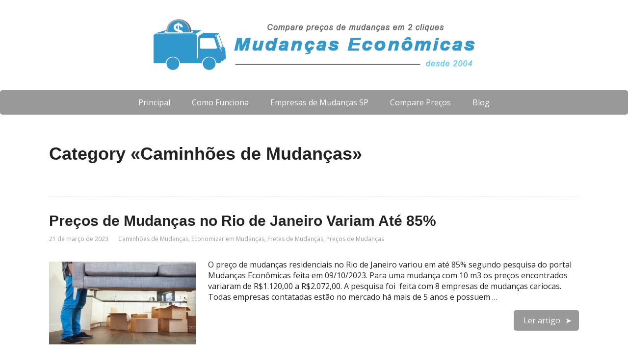

--- FILE ---
content_type: text/html; charset=UTF-8
request_url: https://mudancaseconomicas.com.br/blog/category/caminhoes-de-mudancas/
body_size: 4663
content:
<!DOCTYPE html>
<html lang="pt-BR" prefix="og: http://ogp.me/ns#">
<head>
	<!--[if IE]>
	<meta http-equiv="X-UA-Compatible" content="IE=9; IE=8; IE=7; IE=edge" /><![endif]-->
	<meta charset="utf-8" />
	<meta name="viewport" content="width=device-width, initial-scale=1.0">

	<title>Arquivos Caminhões de Mudanças - Blog do Mudanças Econômicas</title>

<!-- This site is optimized with the Yoast SEO plugin v4.1 - https://yoast.com/wordpress/plugins/seo/ -->
<link rel="canonical" href="https://mudancaseconomicas.com.br/blog/category/caminhoes-de-mudancas/" />
<meta property="og:locale" content="pt_BR" />
<meta property="og:type" content="object" />
<meta property="og:title" content="Arquivos Caminhões de Mudanças - Blog do Mudanças Econômicas" />
<meta property="og:url" content="https://mudancaseconomicas.com.br/blog/category/caminhoes-de-mudancas/" />
<meta property="og:site_name" content="Blog do Mudanças Econômicas" />
<meta name="twitter:card" content="summary" />
<meta name="twitter:title" content="Arquivos Caminhões de Mudanças - Blog do Mudanças Econômicas" />
<!-- / Yoast SEO plugin. -->

<link rel='dns-prefetch' href='//fonts.googleapis.com' />
<link rel='dns-prefetch' href='//s.w.org' />
<link rel="alternate" type="application/rss+xml" title="Feed para Blog do Mudanças Econômicas &raquo;" href="https://mudancaseconomicas.com.br/blog/feed/" />
<link rel="alternate" type="application/rss+xml" title="Feed de comentários para Blog do Mudanças Econômicas &raquo;" href="https://mudancaseconomicas.com.br/blog/comments/feed/" />
<link rel="alternate" type="application/rss+xml" title="Feed de categoria para Blog do Mudanças Econômicas &raquo; Caminhões de Mudanças" href="https://mudancaseconomicas.com.br/blog/category/caminhoes-de-mudancas/feed/" />
		<script type="text/javascript">
			window._wpemojiSettings = {"baseUrl":"https:\/\/s.w.org\/images\/core\/emoji\/2.2.1\/72x72\/","ext":".png","svgUrl":"https:\/\/s.w.org\/images\/core\/emoji\/2.2.1\/svg\/","svgExt":".svg","source":{"concatemoji":"https:\/\/mudancaseconomicas.com.br\/blog\/wp-includes\/js\/wp-emoji-release.min.js?ver=4.7.29"}};
			!function(t,a,e){var r,n,i,o=a.createElement("canvas"),l=o.getContext&&o.getContext("2d");function c(t){var e=a.createElement("script");e.src=t,e.defer=e.type="text/javascript",a.getElementsByTagName("head")[0].appendChild(e)}for(i=Array("flag","emoji4"),e.supports={everything:!0,everythingExceptFlag:!0},n=0;n<i.length;n++)e.supports[i[n]]=function(t){var e,a=String.fromCharCode;if(!l||!l.fillText)return!1;switch(l.clearRect(0,0,o.width,o.height),l.textBaseline="top",l.font="600 32px Arial",t){case"flag":return(l.fillText(a(55356,56826,55356,56819),0,0),o.toDataURL().length<3e3)?!1:(l.clearRect(0,0,o.width,o.height),l.fillText(a(55356,57331,65039,8205,55356,57096),0,0),e=o.toDataURL(),l.clearRect(0,0,o.width,o.height),l.fillText(a(55356,57331,55356,57096),0,0),e!==o.toDataURL());case"emoji4":return l.fillText(a(55357,56425,55356,57341,8205,55357,56507),0,0),e=o.toDataURL(),l.clearRect(0,0,o.width,o.height),l.fillText(a(55357,56425,55356,57341,55357,56507),0,0),e!==o.toDataURL()}return!1}(i[n]),e.supports.everything=e.supports.everything&&e.supports[i[n]],"flag"!==i[n]&&(e.supports.everythingExceptFlag=e.supports.everythingExceptFlag&&e.supports[i[n]]);e.supports.everythingExceptFlag=e.supports.everythingExceptFlag&&!e.supports.flag,e.DOMReady=!1,e.readyCallback=function(){e.DOMReady=!0},e.supports.everything||(r=function(){e.readyCallback()},a.addEventListener?(a.addEventListener("DOMContentLoaded",r,!1),t.addEventListener("load",r,!1)):(t.attachEvent("onload",r),a.attachEvent("onreadystatechange",function(){"complete"===a.readyState&&e.readyCallback()})),(r=e.source||{}).concatemoji?c(r.concatemoji):r.wpemoji&&r.twemoji&&(c(r.twemoji),c(r.wpemoji)))}(window,document,window._wpemojiSettings);
		</script>
		<style type="text/css">
img.wp-smiley,
img.emoji {
	display: inline !important;
	border: none !important;
	box-shadow: none !important;
	height: 1em !important;
	width: 1em !important;
	margin: 0 .07em !important;
	vertical-align: -0.1em !important;
	background: none !important;
	padding: 0 !important;
}
</style>
<link rel='stylesheet' id='basic-fonts-css'  href='//fonts.googleapis.com/css?family=PT+Serif%3A400%2C700%7COpen+Sans%3A400%2C400italic%2C700%2C700italic&#038;subset=latin%2Ccyrillic&#038;ver=1' type='text/css' media='all' />
<link rel='stylesheet' id='basic-style-css'  href='https://mudancaseconomicas.com.br/blog/wp-content/themes/basic/style.css?ver=1' type='text/css' media='all' />
<script type='text/javascript' src='https://mudancaseconomicas.com.br/blog/wp-includes/js/jquery/jquery.js?ver=1.12.4'></script>
<script type='text/javascript' src='https://mudancaseconomicas.com.br/blog/wp-includes/js/jquery/jquery-migrate.min.js?ver=1.4.1'></script>
<link rel='https://api.w.org/' href='https://mudancaseconomicas.com.br/blog/wp-json/' />
<link rel="EditURI" type="application/rsd+xml" title="RSD" href="https://mudancaseconomicas.com.br/blog/xmlrpc.php?rsd" />
<link rel="wlwmanifest" type="application/wlwmanifest+xml" href="https://mudancaseconomicas.com.br/blog/wp-includes/wlwmanifest.xml" /> 
<meta name="generator" content="WordPress 4.7.29" />
<!-- BEGIN Customizer CSS -->
<style type='text/css' id='basic-customizer-css'>a:hover,#logo,.bx-controls a:hover .fa{color:#999999}a:hover{color:#999999}blockquote,q,input:focus,textarea:focus,select:focus{border-color:#999999}input[type=submit],input[type=button],button,.submit,.button,.woocommerce #respond input#submit.alt,.woocommerce a.button.alt,.woocommerce button.button.alt, .woocommerce input.button.alt,.woocommerce #respond input#submit.alt:hover,.woocommerce a.button.alt:hover,.woocommerce button.button.alt:hover,.woocommerce input.button.alt:hover,#mobile-menu,.top-menu,.top-menu .sub-menu,.top-menu .children,.more-link,.nav-links a:hover,.nav-links .current,#footer{background-color:#999999}</style>
<!-- END Customizer CSS -->
<link rel="icon" href="https://mudancaseconomicas.com.br/blog/wp-content/uploads/2017/01/favicon-1.jpg" sizes="32x32" />
<link rel="icon" href="https://mudancaseconomicas.com.br/blog/wp-content/uploads/2017/01/favicon-1.jpg" sizes="192x192" />
<link rel="apple-touch-icon-precomposed" href="https://mudancaseconomicas.com.br/blog/wp-content/uploads/2017/01/favicon-1.jpg" />
<meta name="msapplication-TileImage" content="https://mudancaseconomicas.com.br/blog/wp-content/uploads/2017/01/favicon-1.jpg" />
		<style type="text/css" id="wp-custom-css">
			/*
Você pode adicionar seu próprio CSS aqui.

Clique no ícone de ajuda acima para saber mais.
*/
.logo { text-align: center; }
#designedby { display: none; }

@media(min-width: 1024px) {
.top-menu { width: 100%; margin-left: 0; margin-right: 0; max-width: 100%; }
}

.copytext.col6 { margin-left: auto; margin-right: auto; float: none; width: 100% }

#copy { text-align: center; }

#copy a { display: none; }

h1, h2, h3, h4, h5, h6 { font-family: sans-serif; }
/*
comentários
*/
#respond {
    margin: 60px 0 0;
    display: none;
}
.comment-body a {
    text-decoration: none;
    display: none;
}
/*
fim comentários
*/

		</style>
	
</head>
<body class="archive category category-caminhoes-de-mudancas category-8 wp-custom-logo layout-full">
<div class="wrapper cleafix">

		<!-- BEGIN header -->
	<header id="header" class="clearfix">

				<div class="sitetitle maxwidth grid ">

			<div class="logo">

				                    <a id="logo" href="https://mudancaseconomicas.com.br/blog/" class="blog-name">
                <img width="684" height="124" src="https://mudancaseconomicas.com.br/blog/wp-content/uploads/2017/01/cropped-topo-mudancas-economicas-2.png" class="custom-logo custom-logo-image" alt="" itemprop="logo" srcset="https://mudancaseconomicas.com.br/blog/wp-content/uploads/2017/01/cropped-topo-mudancas-economicas-2.png 684w, https://mudancaseconomicas.com.br/blog/wp-content/uploads/2017/01/cropped-topo-mudancas-economicas-2-300x54.png 300w" sizes="(max-width: 684px) 100vw, 684px" />                    </a>
				
				
				
			</div>
			
		</div>

				<div class="topnav grid">

			<div id="mobile-menu" class="mm-active">Menu</div>

			<nav>
				<ul class="top-menu maxwidth clearfix"><li id="menu-item-126" class="menu-item menu-item-type-custom menu-item-object-custom menu-item-126"><a href="https://www.mudancaseconomicas.com.br/">Principal</a></li>
<li id="menu-item-125" class="menu-item menu-item-type-custom menu-item-object-custom menu-item-125"><a href="https://www.mudancaseconomicas.com.br/como-funciona.html">Como Funciona</a></li>
<li id="menu-item-127" class="menu-item menu-item-type-custom menu-item-object-custom menu-item-127"><a href="https://www.mudancaseconomicas.com.br/empresas-mudancas-sp.html">Empresas de Mudanças SP</a></li>
<li id="menu-item-128" class="menu-item menu-item-type-custom menu-item-object-custom menu-item-128"><a href="https://www.mudancaseconomicas.com.br/precos-mudancas.php">Compare Preços</a></li>
<li id="menu-item-130" class="menu-item menu-item-type-custom menu-item-object-custom menu-item-home menu-item-130"><a href="https://mudancaseconomicas.com.br/blog/">Blog</a></li>
</ul>			</nav>

		</div>
		
	</header>
	<!-- END header -->

	

	<div id="main" class="maxwidth clearfix">

		<!-- BEGIN content -->
	
	<main id="content">


	<header class="inform">
			<h1>Category &laquo;Caminhões de Mudanças&raquo;</h1>
		<div class="archive-desc"></div>		</header>

	
<article class="post-265 post type-post status-publish format-standard has-post-thumbnail category-caminhoes-de-mudancas category-economizar-em-mudancas category-fretes-de-mudancas category-precos-de-mudancas anons">		<h2><a href="https://mudancaseconomicas.com.br/blog/precos-mudancas-rio-de-janeiro-rj/" title="Preços de Mudanças no Rio de Janeiro Variam Até 85%">Preços de Mudanças no Rio de Janeiro Variam Até 85%</a></h2>
		<aside class="meta"><span class="date">21 de março de 2023</span><span class="category"><a href="https://mudancaseconomicas.com.br/blog/category/caminhoes-de-mudancas/" rel="category tag">Caminhões de Mudanças</a>, <a href="https://mudancaseconomicas.com.br/blog/category/economizar-em-mudancas/" rel="category tag">Economizar em Mudanças</a>, <a href="https://mudancaseconomicas.com.br/blog/category/fretes-de-mudancas/" rel="category tag">Fretes de Mudanças</a>, <a href="https://mudancaseconomicas.com.br/blog/category/precos-de-mudancas/" rel="category tag">Preços de Mudanças</a></span></aside>	<div class="entry-box clearfix" >

						<a href="https://mudancaseconomicas.com.br/blog/precos-mudancas-rio-de-janeiro-rj/" title="Preços de Mudanças no Rio de Janeiro Variam Até 85%" class="anons-thumbnail">
					<img width="300" height="169" src="https://mudancaseconomicas.com.br/blog/wp-content/uploads/2018/07/precos-mudancas-rj-1-300x169.jpg" class="thumbnail wp-post-image" alt="" srcset="https://mudancaseconomicas.com.br/blog/wp-content/uploads/2018/07/precos-mudancas-rj-1-300x169.jpg 300w, https://mudancaseconomicas.com.br/blog/wp-content/uploads/2018/07/precos-mudancas-rj-1.jpg 400w" sizes="(max-width: 300px) 100vw, 300px" />				</a>
				<p>O preço de mudanças residenciais no Rio de Janeiro variou em até 85% segundo pesquisa do portal Mudanças Econômicas feita em 09/10/2023. Para uma mudança com 10 m3 os preços encontrados variaram de R$1.120,00 a R$2.072,00. A pesquisa foi  feita com 8 empresas de mudanças cariocas. Todas empresas contatadas estão no mercado há mais de 5 anos e possuem &#8230;</p>
		<p class="more-link-box">
			<a class="more-link" href="https://mudancaseconomicas.com.br/blog/precos-mudancas-rio-de-janeiro-rj/#more-265" title="Preços de Mudanças no Rio de Janeiro Variam Até 85%">Ler artigo</a>
		</p>
		
	</div> 
	</article>


<article class="post-210 post type-post status-publish format-standard has-post-thumbnail category-caminhoes-de-mudancas anons">		<h2><a href="https://mudancaseconomicas.com.br/blog/tipos-de-caminhoes-de-mudancas/" title="Tipos e Tamanhos de Caminhões de Mudanças">Tipos e Tamanhos de Caminhões de Mudanças</a></h2>
		<aside class="meta"><span class="date">15 de agosto de 2017</span><span class="category"><a href="https://mudancaseconomicas.com.br/blog/category/caminhoes-de-mudancas/" rel="category tag">Caminhões de Mudanças</a></span></aside>	<div class="entry-box clearfix" >

						<a href="https://mudancaseconomicas.com.br/blog/tipos-de-caminhoes-de-mudancas/" title="Tipos e Tamanhos de Caminhões de Mudanças" class="anons-thumbnail">
					<img width="300" height="171" src="https://mudancaseconomicas.com.br/blog/wp-content/uploads/2017/08/tipos-de-caminhoes-mudancas-300x171.jpg" class="thumbnail wp-post-image" alt="foto de caminhão de mudança fechado" srcset="https://mudancaseconomicas.com.br/blog/wp-content/uploads/2017/08/tipos-de-caminhoes-mudancas-300x171.jpg 300w, https://mudancaseconomicas.com.br/blog/wp-content/uploads/2017/08/tipos-de-caminhoes-mudancas.jpg 700w" sizes="(max-width: 300px) 100vw, 300px" />				</a>
				<p>Conheça os tipos e tamanhos de caminhões de mudanças existentes e escolha o mais adequado para a sua mudança. Caminhão de mudanças aberto x fechado. &nbsp; &nbsp; &nbsp; &nbsp; &nbsp; Para manter a integridade do seu patrimônio, o recomendado é optar sempre pelo caminhão de mudança fechado, mais conhecido como caminhão baú. Além da segurança, ele lhe concede privacidade e &#8230;</p>
		<p class="more-link-box">
			<a class="more-link" href="https://mudancaseconomicas.com.br/blog/tipos-de-caminhoes-de-mudancas/#more-210" title="Tipos e Tamanhos de Caminhões de Mudanças">Ler artigo</a>
		</p>
		
	</div> 
	</article>


	</main> <!-- #content -->

<!-- BEGIN #sidebar -->
<aside id="sidebar" class="block">
	<ul id="widgetlist">

    <li id="search-5" class="widget widget_search"><p class="wtitle">Pesquisar:</p><form method="get" class="searchform" action="https://mudancaseconomicas.com.br/blog//">
    <input type="text" value="" placeholder="Pesquisar" name="s" class="s" />
    <input type="submit" class="submit search_submit" value="&raquo;" />
</form>
</li>
	</ul>
</aside>
<!-- END #sidebar -->

</div> 
<!-- #main -->


<footer id="footer" class="">

	
		<div class="footer-menu maxwidth">
		<ul class="footmenu clearfix"><li id="menu-item-303" class="menu-item menu-item-type-custom menu-item-object-custom menu-item-303"><a href="https://www.mudancaseconomicas.com.br/">Principal</a></li>
<li id="menu-item-124" class="menu-item menu-item-type-custom menu-item-object-custom menu-item-124"><a href="https://www.mudancaseconomicas.com.br/precos-mudancas.php">Compare Preços</a></li>
<li id="menu-item-304" class="menu-item menu-item-type-custom menu-item-object-custom menu-item-304"><a href="https://www.mudancaseconomicas.com.br/empresas-mudancas-sp.html">Fretes de Mudanças em SP</a></li>
<li id="menu-item-306" class="menu-item menu-item-type-custom menu-item-object-custom menu-item-306"><a href="https://www.mudancaseconomicas.com.br/empresas-mudancas-rj.html">Caminhões de Mudanças RJ</a></li>
<li id="menu-item-308" class="menu-item menu-item-type-custom menu-item-object-custom menu-item-308"><a href="https://www.mudancaseconomicas.com.br/empresas-mudancas-bh-mg.html">Transportadoras em BH</a></li>
<li id="menu-item-309" class="menu-item menu-item-type-custom menu-item-object-custom menu-item-309"><a href="https://www.mudancaseconomicas.com.br/empresas-mudancas-curitiba-pr.html">Mudanças em Curitiba</a></li>
<li id="menu-item-310" class="menu-item menu-item-type-custom menu-item-object-custom menu-item-310"><a href="https://www.mudancaseconomicas.com.br/caminhao-de-mudanca.html">Caminhão de Mudanças</a></li>
</ul>	</div>
	
	    	<div class="copyrights maxwidth grid">
		<div class="copytext col6">
			<p id="copy">
				<!--noindex--><a href="https://mudancaseconomicas.com.br/blog/" rel="nofollow">Blog do Mudanças Econômicas</a><!--/noindex--> &copy; 2026				<br/>
				<span class="copyright-text">Todos os direitos reservados - Mudanças Econômicas</span>
			</p>
		</div>

		<div class="themeby col6 tr">
			<p id="designedby">
				Theme by				<!--noindex--><a href="https://wp-puzzle.com/" target="_blank" rel="external nofollow">WP Puzzle</a><!--/noindex-->
			</p>
						<div class="footer-counter"></div>
		</div>
	</div>
    	
</footer>


</div> 
<!-- .wrapper -->

<a id="toTop">&#10148;</a>

<!--[if lt IE 9]>
<script type='text/javascript' src='https://mudancaseconomicas.com.br/blog/wp-content/themes/basic/js/html5shiv.min.js?ver=3.7.3'></script>
<![endif]-->
<script type='text/javascript' src='https://mudancaseconomicas.com.br/blog/wp-content/themes/basic/js/functions.js?ver=1'></script>
<script type='text/javascript' src='https://mudancaseconomicas.com.br/blog/wp-includes/js/wp-embed.min.js?ver=4.7.29'></script>

</body>
</html>